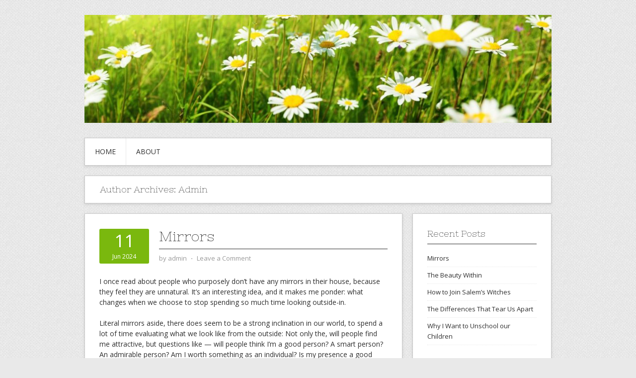

--- FILE ---
content_type: text/html; charset=UTF-8
request_url: http://daisiesod.com/author/admin/
body_size: 33196
content:
<!DOCTYPE html>
<html lang="en">
<head>
<meta charset="UTF-8">
<meta name="viewport" content="width=device-width, initial-scale=1">
<title>admin | Daisies OD</title>
<link rel="profile" href="http://gmpg.org/xfn/11">
<link rel="pingback" href="http://daisiesod.com/xmlrpc.php">
<link rel="stylesheet" href="http://daisiesod.com/wp-content/themes/contango/style.css" type="text/css" media="all" />

<link rel='dns-prefetch' href='//fonts.googleapis.com' />
<link rel='dns-prefetch' href='//s.w.org' />
<link rel="alternate" type="application/rss+xml" title="Daisies OD &raquo; Feed" href="http://daisiesod.com/feed/" />
<link rel="alternate" type="application/rss+xml" title="Daisies OD &raquo; Comments Feed" href="http://daisiesod.com/comments/feed/" />
<link rel="alternate" type="application/rss+xml" title="Daisies OD &raquo; Posts by admin Feed" href="http://daisiesod.com/author/admin/feed/" />
		<script type="text/javascript">
			window._wpemojiSettings = {"baseUrl":"https:\/\/s.w.org\/images\/core\/emoji\/12.0.0-1\/72x72\/","ext":".png","svgUrl":"https:\/\/s.w.org\/images\/core\/emoji\/12.0.0-1\/svg\/","svgExt":".svg","source":{"concatemoji":"http:\/\/daisiesod.com\/wp-includes\/js\/wp-emoji-release.min.js?ver=5.2.18"}};
			!function(e,a,t){var n,r,o,i=a.createElement("canvas"),p=i.getContext&&i.getContext("2d");function s(e,t){var a=String.fromCharCode;p.clearRect(0,0,i.width,i.height),p.fillText(a.apply(this,e),0,0);e=i.toDataURL();return p.clearRect(0,0,i.width,i.height),p.fillText(a.apply(this,t),0,0),e===i.toDataURL()}function c(e){var t=a.createElement("script");t.src=e,t.defer=t.type="text/javascript",a.getElementsByTagName("head")[0].appendChild(t)}for(o=Array("flag","emoji"),t.supports={everything:!0,everythingExceptFlag:!0},r=0;r<o.length;r++)t.supports[o[r]]=function(e){if(!p||!p.fillText)return!1;switch(p.textBaseline="top",p.font="600 32px Arial",e){case"flag":return s([55356,56826,55356,56819],[55356,56826,8203,55356,56819])?!1:!s([55356,57332,56128,56423,56128,56418,56128,56421,56128,56430,56128,56423,56128,56447],[55356,57332,8203,56128,56423,8203,56128,56418,8203,56128,56421,8203,56128,56430,8203,56128,56423,8203,56128,56447]);case"emoji":return!s([55357,56424,55356,57342,8205,55358,56605,8205,55357,56424,55356,57340],[55357,56424,55356,57342,8203,55358,56605,8203,55357,56424,55356,57340])}return!1}(o[r]),t.supports.everything=t.supports.everything&&t.supports[o[r]],"flag"!==o[r]&&(t.supports.everythingExceptFlag=t.supports.everythingExceptFlag&&t.supports[o[r]]);t.supports.everythingExceptFlag=t.supports.everythingExceptFlag&&!t.supports.flag,t.DOMReady=!1,t.readyCallback=function(){t.DOMReady=!0},t.supports.everything||(n=function(){t.readyCallback()},a.addEventListener?(a.addEventListener("DOMContentLoaded",n,!1),e.addEventListener("load",n,!1)):(e.attachEvent("onload",n),a.attachEvent("onreadystatechange",function(){"complete"===a.readyState&&t.readyCallback()})),(n=t.source||{}).concatemoji?c(n.concatemoji):n.wpemoji&&n.twemoji&&(c(n.twemoji),c(n.wpemoji)))}(window,document,window._wpemojiSettings);
		</script>
		<style type="text/css">
img.wp-smiley,
img.emoji {
	display: inline !important;
	border: none !important;
	box-shadow: none !important;
	height: 1em !important;
	width: 1em !important;
	margin: 0 .07em !important;
	vertical-align: -0.1em !important;
	background: none !important;
	padding: 0 !important;
}
</style>
	<link rel='stylesheet' id='wp-block-library-css'  href='http://daisiesod.com/wp-includes/css/dist/block-library/style.min.css?ver=5.2.18' type='text/css' media='all' />
<link rel='stylesheet' id='coblocks-frontend-css'  href='http://daisiesod.com/wp-content/plugins/coblocks/dist/blocks.style.build.css?ver=1.12.0' type='text/css' media='all' />
<link rel='stylesheet' id='font-awesome-css'  href='http://daisiesod.com/wp-content/plugins/contact-widgets/assets/css/font-awesome.min.css?ver=4.7.0' type='text/css' media='all' />
<link rel='stylesheet' id='contango-css-960-css'  href='http://daisiesod.com/wp-content/themes/contango/lib/css/960.css?ver=5.2.18' type='text/css' media='all' />
<link rel='stylesheet' id='contango-google-fonts-css'  href='http://fonts.googleapis.com/css?family=Open+Sans%7CNixie+One&#038;ver=5.2.18' type='text/css' media='all' />
<link rel='stylesheet' id='wpcw-css'  href='http://daisiesod.com/wp-content/plugins/contact-widgets/assets/css/style.min.css?ver=1.0.1' type='text/css' media='all' />
<script type='text/javascript' src='http://daisiesod.com/wp-includes/js/jquery/jquery.js?ver=1.12.4-wp'></script>
<script type='text/javascript' src='http://daisiesod.com/wp-includes/js/jquery/jquery-migrate.min.js?ver=1.4.1'></script>
<link rel='https://api.w.org/' href='http://daisiesod.com/wp-json/' />
<link rel="EditURI" type="application/rsd+xml" title="RSD" href="http://daisiesod.com/xmlrpc.php?rsd" />
<link rel="wlwmanifest" type="application/wlwmanifest+xml" href="http://daisiesod.com/wp-includes/wlwmanifest.xml" /> 
<meta name="generator" content="WordPress 5.2.18" />
<style type="text/css" id="custom-background-css">
body.custom-background { background-image: url("http://daisiesod.com/wp-content/themes/contango/images/bg-pattern.png"); background-position: left top; background-size: auto; background-repeat: repeat; background-attachment: scroll; }
</style>
			<style type="text/css" id="wp-custom-css">
			.entry-title {
    text-transform: none;
}		</style>
		</head>

<body class="archive author author-admin author-1 custom-background">
<div id="page" class="wrapper hfeed site">  
  
  <header id="masthead" class="site-header" role="banner">
    <div class="container_16 clearfix">
      <div class="grid_16">
        <div id="headimg">

    
  <div id="logo-image">
    <a href="http://daisiesod.com/"><img src="http://daisiesod.com/wp-content/uploads/2019/10/cropped-cropped-field-of-daisies-banner-1.jpg" width="1039" height="240" alt="Daisies OD" /></a>
  </div><!-- end of #logo -->
  
  
</div>      </div>
    </div>     
  </header><!-- #masthead -->
  
  
  <div class="container_16 clearfix">
    <nav id="site-navigation" class="grid_16 main-navigation" role="navigation">
      <div class="menu clearfix"><ul id="menu-nav-bar" class="sf-menu"><li id="menu-item-256" class="menu-item menu-item-type-custom menu-item-object-custom menu-item-home menu-item-256"><a href="http://daisiesod.com">Home</a></li>
<li id="menu-item-257" class="menu-item menu-item-type-post_type menu-item-object-page menu-item-257"><a href="http://daisiesod.com/about/">About</a></li>
</ul></div>    </nav><!-- #site-navigation -->
  </div>
<div id="content" class="site-content clearfix">
  
  
<div id="loop_meta_wrapper">
  <div class="container_16 clearfix">
    <div id="loop-meta" class="grid_16">
      <h1 class="loop-meta-title">Author Archives: <span>Admin</span></h1>
      <div class="loop-meta-description"></div>
    </div> <!-- end #loop-meta -->
  </div> <!-- end .container_16 -->
</div>


  <div class="container_16 clearfix">
    
    <div class="grid_11">
      
      <div id="primary" class="content-area">
        <main id="main" class="site-main" role="main">
    	  
                    
                        
              <article id="post-289" class="post-289 post type-post status-publish format-standard hentry category-uncategorized">
  
  <div class="entry-meta-group clearfix">
    <div class="grid_2 alpha">
      <time class="entry-date entry-time updated" datetime="2024-06-11T04:44:30+00:00"><a href="http://daisiesod.com/mirrors/" title="June 11, 2024 4:44 am" rel="bookmark"><span class="entry-date-day">11</span><span class="entry-date-month-year">Jun 2024</span></a></time>    </div>
    <div class="grid_8 omega">
      <h2 class="entry-title"><a href="http://daisiesod.com/mirrors/" title="Permalink to Mirrors" rel="bookmark">Mirrors</a></h2>
      <div class="entry-meta">    
        <span class="entry-author author vcard">by <a href="http://daisiesod.com/author/admin/" title="by admin" rel="author"><span class="entry-author-name fn">admin</span></a></span><span class="entry-meta-sep"> &sdot; </span><span class="comments-link"><a href="http://daisiesod.com/mirrors/#respond">Leave a Comment</a></span>      </div><!-- .entry-meta -->
    </div>
  </div>
  
  <div class="entry-content clearfix">	
	  	  
<p>I once read about people who purposely don&#8217;t have any mirrors in their house, because they feel they are unnatural. It&#8217;s an interesting idea, and it makes me ponder: what changes when we choose to stop spending so much time looking outside-in.</p>



<p>Literal mirrors aside, there does seem to be a strong inclination in our world, to spend a lot of time evaluating what we look like from the outside: Not only the, will people find me attractive, but questions like &#8212; will people think I&#8217;m a good person? A smart person? An admirable person? Am I worth something as an individual? Is my presence a good thing?</p>



<p>While being conscious of our influence on other people has it&#8217;s place in helping us all fit together, I have seen the self-destructive turn these ideas can take, when energy is put in the wrong places. </p>



<p>The most humbling of which, was last September, when my mother of only 69 years passed on. With her nuturing nature, and strong desire to be labeled as a good person, she kept delaying her own goals for the sake of helping others with theirs. “She could fill her own cup once she was done filling everyone else’s”. The problem was, as life can be unpredictable… in a few short months, she went from talking about all her exciting goals for her retirement, to instead, planning her last days.</p>



<p>Selflessness is often seen as an ideal trait. The person who is selfless is kind, loving, good, and trustworthy. My mother will always be remembered as such, by me, and many others. However, the price of that label for her was her happiness. </p>



<p>I have seen myself and my friends walking down similar paths. Pressures to do right by the kids. Pressures to keep our homes pleasant for others. Pressures to contribute enough, do enough, be enough, whatever that means to each of us. Sleep, play, relaxation &#8211; those things can come later once the work is done. The problem is, for many the work is never done… </p>



<p>We are not being true or kind to ourselves. Is that not it&#8217;s own type of cruelty? <br>
Isn&#8217;t cruelty a bad thing?</p>



<p>Yet putting our work first is continually treated as the most honourable goal.</p>



<p>I am looking to change that. I am here to prove that I can be happy AND &#8220;good&#8221;. That by being kind to myself, I am being kind to my children, because I am modelling for them what it means to be happy. So that one day, they will prioritize their own happiness. </p>



<p>I am filling my cup, so that I can fill theirs. The days that I am happy and settled, I can stay calm when they are not. I can give valuable advice to their struggles, when the empty me would have been breaking down along with them. When I give myself strength, I am able to teach them how to be strong.</p>



<p>I am working to be happy, so I can be a good partner, a good friend, and a good member of society, because when I have love for myself, I can love others without needing anything from them.</p>



<p>So, let&#8217;s rethink some things.</p>



<p>For one, I plan to take more inspiration from my dear friend Rachel from the UK. Rachel never worries about how messy the house is for guests, because she says &#8216;if I always have the place spotless, then I&#8217;m re-enforcing the standard that things have to be that way, and that&#8217;s just not how life is&#8217;. It&#8217;s true! So let&#8217;s spend less time making the house look great, and more time making great memories in them with the people we care about.</p>



<p>Second, I&#8217;m allowed to take breaks when I need them, even if that means trading something else I think I should be doing. It&#8217;s ok if sometimes I need to plug the kids into the TV, or have us snack for dinner, or leave my to-do list for another day. Most of it can wait. If I&#8217;ve not enjoyed today yet, than that takes priority, because what&#8217;s the point of living if I&#8217;m never living TODAY? </p>



<p>And third and more generally, I&#8217;m going to get good at being bad at stuff. Real value in a person does not come from perfection as some fictional ideal. A person of value is someone who gives strength to the imperfection. Someone who inspires you to be just as you are, flaws and all. Mistakes make us learn. Mistakes make us real. And learning from our mistakes has the potential to bring us together more than filtering to just what&#8217;s &#8220;supposed&#8221; to be there, ever could.</p>



<p>I just hope I can find others to take this journey with me. So far, it has been lonely trying to take time for myself, in a world where no one else seems to have the time to enjoy it with me. But I will keep looking for those people, and in the meantime, I am going to do my darnedest to show kindness to all, especially myself.</p>
  </div> <!-- end .entry-content -->
  
    

</article><!-- #post-## -->            
                        
              <article id="post-273" class="post-273 post type-post status-publish format-standard hentry category-uncategorized">
  
  <div class="entry-meta-group clearfix">
    <div class="grid_2 alpha">
      <time class="entry-date entry-time updated" datetime="2022-12-17T06:01:21+00:00"><a href="http://daisiesod.com/the-beauty-within/" title="December 17, 2022 6:01 am" rel="bookmark"><span class="entry-date-day">17</span><span class="entry-date-month-year">Dec 2022</span></a></time>    </div>
    <div class="grid_8 omega">
      <h2 class="entry-title"><a href="http://daisiesod.com/the-beauty-within/" title="Permalink to The Beauty Within" rel="bookmark">The Beauty Within</a></h2>
      <div class="entry-meta">    
        <span class="entry-author author vcard">by <a href="http://daisiesod.com/author/admin/" title="by admin" rel="author"><span class="entry-author-name fn">admin</span></a></span><span class="entry-meta-sep"> &sdot; </span><span class="comments-link"><a href="http://daisiesod.com/the-beauty-within/#respond">Leave a Comment</a></span>      </div><!-- .entry-meta -->
    </div>
  </div>
  
  <div class="entry-content clearfix">	
	  	  
<p>Recently I joined a new social group online, a VRChat community. There, I learned of a new trend of introducing yourself with pronouns. As I am learning, transgenderism and gender fluidity, which during my childhood were virtually unknown, have now become so mainstream that it is considered insensitive to assume someone&#8217;s &#8220;gender&#8221;. </p>



<p>So anyways, here I was, on introduction night, person after person introducing themselves. &#8220;Hi, my name is […], my pronouns are she/they, and I ….&#8221;, &#8220;Hi, I&#8217;m […], my pronouns are he/him&#8221;, etc. etc.</p>



<p>It was a good night, but I couldn&#8217;t help feeling a bit melancholy from this new tradition, and it&#8217;s taken me some time to figure out why. First, a bit of background about me:</p>



<p>I am all about gender being a spectrum. Besides my support of others in this regard, I can also talk from personal experience. </p>



<p>I have had more close relationships with males than females. My enjoyment of programming and gaming have often dropped me in male dominated surroundings. As a kid I always had dirt under my fingernails. I loved catching frogs and snakes. At summer camp, I was the &#8220;spy&#8221; for the boys, in a girls cabin vs boys cabin plot. Sure there were &#8220;girly&#8221; things about me too, but my point is I was definitely not a girly-girl.</p>



<p>And, I don&#8217;t think I&#8217;ve put this in text before but here it goes…I&#8217;m very likely bisexual. Geez, it&#8217;s funny how that&#8217;s emotional to put down. I&#8217;m not exactly hiding that information, but it&#8217;s not exactly something that has had reason to come up in conversation often. I&#8217;m happily married. I have a husband and three amazing kids. I&#8217;ve never dated a woman. However, I can say that I do definitely find certain women attractive. I played spin the bottle once in college, kissed a couple girls, and can say I enjoyed that. There is a part of me, that had at that time been hopeful of getting an excuse to explore that side of me more, but that opportunity never presented itself. So, here I am. Anyways, I always knew I wanted to get married to a man and have kids, so I wouldn&#8217;t have been able to devote myself fully to anyone female anyways. Over my life though, I have had various dreams where I&#8217;ve been the male in relationships. Perhaps that&#8217;s me playing that out in some way.</p>



<p>So yeah…I guess, putting that in text here publicly on the internet is scary, because I&#8217;ve always had a bad habit of filtering myself to the audience I&#8217;m speaking to, and here I am not filtering. But I suppose there are other things on this blog which could receive equal distain if shown to the right audience. Perhaps this blog is my baby step to being me in front of people who are not going to approve of me.</p>



<p>Ok, pronouns. So, I get it. There&#8217;s a lot of pressure in our culture to be a certain way if you&#8217;re male, or if you&#8217;re female. Recently I&#8217;ve been struggling with what to do about that with my six year old son, because, he sees his big sister get dressed in pink, glitter, and fuzzy things, and so he wants to copy and get the same. And, why shouldn&#8217;t he be able to? </p>



<p>At this age, we&#8217;ve been discouraging it because we don&#8217;t think he&#8217;s old enough to grasp the social implications of those decisions. That said, our plan is that when he&#8217;s older, has more of his own preferences beyond copying his sister, and gets how the world works a bit more, that he can decide then for himself what he wants to represent for himself. </p>



<p>It&#8217;s hard though, because it doesn&#8217;t feel right still. Any child or adult alike should be able to like what they like and dislike whatever they like without it shoving them over some invisible line in the sand of &#8220;who they are&#8221;.</p>



<p>And that&#8217;s my point, really. The thing I don&#8217;t like about the new use of pronouns, is that I feel like people have given up the struggle to remove the line in the sand. Stay with me:</p>



<p>With the feminist movement, women fought for their right to do the same things men were allowed to do, while still being a woman. They could wear pants, have careers, be tom-boys, etc., and still be a proud female figure.   </p>



<p>Now-a-days, I feel like if you&#8217;re that same tom-boy, instead of learning to be proud of who you are, you&#8217;re instead handed this idea that your genitalia are &#8220;wrong&#8221;, that you need to jump over that line in the sand and join the other team to be accepted into society. In other words, instead of accepting the beautiful fluidity of personalities that can all come under one set of genitalia, we&#8217;re teaching this new generation that they need to &#8220;pick a team&#8221; even if that team is not a perfect fit. </p>



<p>&#8220;But what about the &#8216;they&#8217; pronoun??&#8221; I&#8217;m sure one of you is asking at this point. The thing is, the group of non-gender pronouns just makes one third &#8220;I&#8217;m not picking a team, don&#8217;t pick one for me&#8221; bucket. But it&#8217;s still a vote for using gender terms as a personality definition rather than the original genetic origin of the term. And the problem with that is, you can&#8217;t define in spoken language a person&#8217;s femininity or masculinity in one word. We&#8217;re too complicated for that.</p>



<p>It&#8217;s like deciding that from now on, everyone has to change their name to one word that defines their personality. Sure, you could pick a word that &#8220;feels closest&#8221; for you at that moment, but is that one word going to truly convey to the people you meet who you are? Most likely not, because you&#8217;re a beautiful and complicated person built up layer after layer into a person that is not only unique but constantly changing. </p>



<p>So, why are we trying to give people the &#8220;too long didn&#8217;t read&#8221; versions of ourselves, in the form of a pronoun, instead of fighting for our right to have our genitalia not define us? </p>



<p>Love your body. Love what you were born with. Inside and out. Our genes are not our definition, they are part of our origin, that is all. Just like telling people the country we&#8217;re from. </p>



<p>I&#8217;m American. I was born and raised in the United States. Sure, there are people who might make assumptions about &#8220;Americans&#8221; the stereotype, but is that me? Me, who has swam against the crowd most of my life in pretty much everything I do? I haven&#8217;t even lived in the US the last 13 years. I&#8217;ll still introduce myself as American though if people ask. Why? Because that&#8217;s part of who I am. It&#8217;s where I started.</p>



<p>Most people these days, though, get that a person&#8217;s country of origin is only a small piece of who they are. Hence, we do not usually feel the need to hide this information about ourselves. Yes, there is still racism going on in the world in places, but overall, having that pride in where we came from usually gives us a strength that outweighs any negative that might result from exposing that part us. That&#8217;s a great thing. Let&#8217;s do that with gender, and get our pride in our full selves back. Reproductive bits and all.</p>



<p>Hi, my name is Karen, and my pronouns are what I was born with (she/her), but that&#8217;s not the whole story. </p>
  </div> <!-- end .entry-content -->
  
    

</article><!-- #post-## -->            
                        
              <article id="post-264" class="post-264 post type-post status-publish format-standard hentry category-uncategorized tag-controversial tag-mainstream tag-minority">
  
  <div class="entry-meta-group clearfix">
    <div class="grid_2 alpha">
      <time class="entry-date entry-time updated" datetime="2022-05-21T18:13:12+00:00"><a href="http://daisiesod.com/how-to-join-salems-witches/" title="May 21, 2022 6:13 pm" rel="bookmark"><span class="entry-date-day">21</span><span class="entry-date-month-year">May 2022</span></a></time>    </div>
    <div class="grid_8 omega">
      <h2 class="entry-title"><a href="http://daisiesod.com/how-to-join-salems-witches/" title="Permalink to How to Join Salem&#8217;s Witches" rel="bookmark">How to Join Salem&#8217;s Witches</a></h2>
      <div class="entry-meta">    
        <span class="entry-author author vcard">by <a href="http://daisiesod.com/author/admin/" title="by admin" rel="author"><span class="entry-author-name fn">admin</span></a></span><span class="entry-meta-sep"> &sdot; </span><span class="comments-link"><a href="http://daisiesod.com/how-to-join-salems-witches/#respond">Leave a Comment</a></span>      </div><!-- .entry-meta -->
    </div>
  </div>
  
  <div class="entry-content clearfix">	
	  	  <p>So pick a topic. Any controversial topic.</p>
<p>You come at it with an open mind, aware that the people on the different sides each have their reasons for being on that side.</p>
<p>You do your research, eliminating sources that seem to be based heavily in biases, or ones that have not done the due diligence to keep it scientific.</p>
<p>This, to your dismay, leads you more and more towards the more controversial of the two conclusions.</p>
<p>You share your findings with the general populace on social media, and, to further your troubles, are greeted with searing hate for you to even consider such a possibility.</p>
<p>Now what?</p>
<p>&#8212;</p>
<p>Checklist:</p>
<p>Try to ignore the hate directed at you from the general public, and ask the authors of the rejecting comments what they think you missed, to see if it&#8217;s something that could change your mind. ✅ &#8230; No luck.</p>
<p>Go back and research more, looking for holes in your conclusion. Was there anything you should have considered but didn&#8217;t? ✅ &#8230; Nothing that sways you. If anything, the additional research pushes you more in your concluded direction.</p>
<p>Mull on if you have any internal biases that could have blurred your judgment. Make sure you are really seeking an answer with an open heart. ✅ &#8230;If anything, you WANT to be convinced of the mainstream view, as that would be so much easier/welcoming.</p>
<p>&#8212;</p>
<p>When none of that changes anything, you start asking questions: Is there something wrong with me? With society? With social media?</p>
<p>You start wondering: When did it become a crime to form your own opinions?</p>
<p>But it is. Not &#8220;officially&#8221;, but it is. You are now the witch of the witch hunt. Congratulations!</p>
  </div> <!-- end .entry-content -->
  
    

</article><!-- #post-## -->            
                        
              <article id="post-262" class="post-262 post type-post status-publish format-standard hentry category-uncategorized">
  
  <div class="entry-meta-group clearfix">
    <div class="grid_2 alpha">
      <time class="entry-date entry-time updated" datetime="2020-03-04T18:47:07+00:00"><a href="http://daisiesod.com/the-differences-that-tear-us-apart/" title="March 4, 2020 6:47 pm" rel="bookmark"><span class="entry-date-day">04</span><span class="entry-date-month-year">Mar 2020</span></a></time>    </div>
    <div class="grid_8 omega">
      <h2 class="entry-title"><a href="http://daisiesod.com/the-differences-that-tear-us-apart/" title="Permalink to The Differences That Tear Us Apart" rel="bookmark">The Differences That Tear Us Apart</a></h2>
      <div class="entry-meta">    
        <span class="entry-author author vcard">by <a href="http://daisiesod.com/author/admin/" title="by admin" rel="author"><span class="entry-author-name fn">admin</span></a></span><span class="entry-meta-sep"> &sdot; </span><span class="comments-link"><a href="http://daisiesod.com/the-differences-that-tear-us-apart/#respond">Leave a Comment</a></span>      </div><!-- .entry-meta -->
    </div>
  </div>
  
  <div class="entry-content clearfix">	
	  	  
<p>There seems to be two main types of people out there:</p>



<p>&#8220;The Mainstreamers&#8221;</p>



<p>They trust that the systems and beliefs put in place by the general public are to be trusted. They believe that these things win the general vote because these things are correct. They trust the experts. Doing their own research is not worth their time, and may just end up misleading them anyways (since they are not &#8220;the experts&#8221;).</p>



<p>&#8220;The Questioners&#8221;</p>



<p>These people believe in doing their own research before making any significant decision. They acknowledge that society is capable of putting practices in place for the wrong reasons. Likewise, systems and beliefs followed by the general public can be outdated. &#8220;Experts&#8221; are still human with all their biases, so advice is taken with a grain of salt. Everyone is responsible for thinking for themselves.</p>



<p>The Lives of the Two</p>



<p>Mainstreamers tend to judge Questioners harshly. They do not understand why these people continue to disrupt the balance, and won&#8217;t step back in line. To a mainstreamer, it is so obvious what the right answers are, and they have all of society backing them up! Many believe Questioners should be forced to comply with the standard.</p>



<p>Questioners are constantly shifting and working to improve the way they live their life. As life goes on, they continue to notice more and more aspects of their lives that they have not yet questioned. Those aspects are then researched, and the research often leads to change. They are very aware of the mainstream view of them, and often fly under the radar, finding their support from other Questioners.</p>



<p>Funnily enough, in my experience, the conclusions of the Questioners are often very similar to each other, even though their thought process is based off of exploring all possibilities.</p>



<p>If you are a Questioner, you most likely relate to many of the following:</p>



<p>Natural focused<br>Eco friendly<br>Homeschool<br>Unschool<br>Anti-vax<br>Co-sleeping<br>Attachment parenting<br>Gentle parenting<br>Breastfeeding<br>Babywearing<br>Elimination communication<br>Holistic<br>Alternative medicine<br>Vegan/vegetarian<br>No (sham)poo<br>No makeup<br>Freebirth / Homebirth<br>Organic<br>Outdoorsy</p>



<p>(And probably others I haven&#8217;t thought of&#8230;)</p>



<p>Also worth noting, is that while many Questioners share beliefs, they still seem to be much better (in general) at being accepting of people with completely different viewpoints, then the average Mainstreamer.</p>



<p>This would seem logical though, given Questioners are already predisposed to the concept that the right answer is not always obvious, and that the right answer today might not be considered the right answer tomorrow. Besides, what Questioner wouldn&#8217;t jump at the opportunity to explore another concept they hadn&#8217;t considered!</p>



<p>Of course, these are all generalisations. I have met Questioners who judge others of a different perspective very harshly. Likewise, I have met the odd Mainstreamer who has been completely non-judgemental to alternative views. And of course, there are people who transcend the two types in various different ways. I&#8217;m only listing the trends.</p>



<p>Either way, we have a problem.</p>



<p>The world is at war at the moment between these two groups of people. The Mainstreamers, who want the Questioners to stop rocking the boat, and the Questioners, who want their personal freedoms and choices recognised.</p>



<p>And the biggest reason for the conflict? There&#8217;s no safe place for communication between the sides!</p>



<p>Time after time, I&#8217;ve seen cases where Questioners try to share their opinion out loud to the general public. And the result? 10/10 times they get beaten down &#8211; insulted, ridiculed, and labelled as a threat to the general accepted view. Then with experience, they learn not to share anymore.</p>



<p>How can anything be fixed, when Questioners aren&#8217;t allowed to bring their concerns to the general public? Mainstreamers will continue to make their assumptions of why Questioners act the way they do, and Questioners will continue to feel threatened and oppressed. When one side of the argument is suppressed, no joint conclusions can be reached.</p>



<p>We need to acknowledge each other as fellow humans just trying to make the best decisions with the information we have. And we all need to learn to listen to each other with a kind and empathetic ear, ready to compromise, while allowing for freedoms of perspective and choice.</p>



<p>Until that happens, we continue to live in a world filled with fear on both sides. A world where, given the right seeds of compassion, we could instead learn SO MUCH MORE from each other then we do today.<br></p>
  </div> <!-- end .entry-content -->
  
    

</article><!-- #post-## -->            
                        
              <article id="post-233" class="post-233 post type-post status-publish format-standard hentry">
  
  <div class="entry-meta-group clearfix">
    <div class="grid_2 alpha">
      <time class="entry-date entry-time updated" datetime="2016-08-24T17:16:50+00:00"><a href="http://daisiesod.com/why-i-want-to-unschool-our-children/" title="August 24, 2016 5:16 pm" rel="bookmark"><span class="entry-date-day">24</span><span class="entry-date-month-year">Aug 2016</span></a></time>    </div>
    <div class="grid_8 omega">
      <h2 class="entry-title"><a href="http://daisiesod.com/why-i-want-to-unschool-our-children/" title="Permalink to Why I Want to Unschool our Children" rel="bookmark">Why I Want to Unschool our Children</a></h2>
      <div class="entry-meta">    
        <span class="entry-author author vcard">by <a href="http://daisiesod.com/author/admin/" title="by admin" rel="author"><span class="entry-author-name fn">admin</span></a></span><span class="entry-meta-sep"> &sdot; </span><span class="comments-link"><a href="http://daisiesod.com/why-i-want-to-unschool-our-children/#respond">Leave a Comment</a></span>      </div><!-- .entry-meta -->
    </div>
  </div>
  
  <div class="entry-content clearfix">	
	  	  <p>When I was young, I never thought I would even consider homeschooling my children. I knew a family of homeschooled kids around my age, and they seemed like what I expected: a bit different, but super geniuses. I figured homeschooling was a trade, better more advanced academics, but less social experience. As for me, I&#8217;ve always considered social to be the more important of the two skills. In fact, it&#8217;s been proven that the biggest deciding factor of happiness in our lives is our relationships, not our careers or money. (Taken from the book <a href="http://www.audible.co.uk/pd/Non-fiction/Brain-Rules-for-Baby-Updated-and-Expanded-Audiobook/B00N52EJ8E?source_code=M2M30DFT1BkSH121515013C">Brain Rules for Baby</a> by John Medina.) So why have I changed my mind about homeschooling?  It&#8217;s been a long road, but hopefully I&#8217;m able to summarise here the main points that have gotten me to where I stand: a mother who not only wants to homeschool, but wants to unschool my children.</p>
<h3>Where it all Started</h3>
<p>Back when I joined the local breastfeeding group when when I first became a mom, I started meeting more and more like-minded mothers. These women breastfed, wore their babies in slings, used cloth nappies, and focused on empathy, warmth and respect when communicating with their children. After a while, I learned that these women were attachment parents, and I was one of them. Curiously, I also learned that a high percentage of them also homeschooled or planned to homeschool. ‘Why?’ I asked a lady named Lynsey (<a href="http://attachmentfeminism.com/life-without-school-guest-post-by-lynsey-hansford-2/">link</a>) one day about her choice. ‘It just fits in with our philosophies,’ she said. Her philosophies seemed to match up with mine, so was there something I was missing?</p>
<p>I did some research and found that parents homeschool their children for different reasons. Some to give their children more of a religious background, some to help children with special needs. Attachment parents, however, like the idea of continuing with attachment parenting. Typical schooling means handing children over to strangers who most likely do not follow the attachment parenting principles. Students must also go to school regardless of if they’re ready for it. If they are little and want their mother with them, or night owls and would learn better at night, or even if they&#8217;ve just been overstimulated and need a break, it doesn&#8217;t matter. Homeschooling means giving parents back the ability to adjust to their children&#8217;s needs, learning styles, and interests throughout the day.</p>
<p>Is that influence worth it though in light of trading in what would be deemed a “normal” childhood? To take a quote from Home School Legal Defense Association’s (HSLDA) <a href="http://www.hslda.org/highschool/faq.asp">website</a>:  “According to Dr. Brian Ray, in a summary of his research entitled Homeschooling Grows Up, homeschool graduates are just as or more likely to go on to college as the general population, more satisfied in their work, happier with their lives overall, and more involved in civic affairs.” If this holds up, it sounds like quite a big “Yes”.</p>
<h3>An Unschooling Approach</h3>
<p>Once you have the children at home, the question remains, how do you best teach them? There are two main categories here. The first is a traditional school at home approach; the second is the learn through life method also known as unschooling.</p>
<p>Traditional schooling styles are a comfortable route to take. It&#8217;s not as far a leap from normal school, and you might feel more in control of what your child is learning. Children schooled in this way are also shown to be the best scorers on standardised tests (<a href="http://www.care2.com/causes/public-schooled-homeschooled-or-unschooled-who-gets-the-grade.html">link</a>). However, when it comes to long term learning, unschooling has the lead advantage.</p>
<p>With unschooling, children learn about different things as they come up in everyday life. The backdrop to a video game could turn into a thirst to learn more about that time period. (<a href="http://unschoolrules.com/2013/08/the-unschooled-version-of-an-eighth-grade-ish-curriculum-plan-for-2013-14/">True story</a>.) Going shopping turns into a need to learn math. The beauty of unschooling, is that it feeds a child&#8217;s natural inclination to ask questions and explore. Adult unschoolers tend to be independent free thinkers, with an ever growing thirst for knowledge.</p>
<h3>Scary Notion, Anyone?</h3>
<p>This is where a lot of people would probably freak out and think, &#8216;OMG, if I unschool my children they are going to be social shut-ins who sit on the sofa and watch TV all day. How will they ever learn enough? When will they see people?’ Don&#8217;t worry. I experienced my own flavour of this and it&#8217;s not what it seems.</p>
<p>Let&#8217;s explore the experiences of an unschooling graduate, Candra Kennedy. When it comes to watching TV, Candra says “[watching TV all day] is kinda boring. There are a lot of other things to be doing.” On average, she says her brother and her chose to watch about an hour a day.</p>
<p>How about Candra and her brother’s education? Well, showing what passion can do for a subject, Candra claims that her brother who was into math  “would do an entire semester&#8217;s worth of a math textbook in a day”. Candra also speaks about her adjustment to university:</p>
<p>“I thought it was going to be crazy! Even though my community college class had been ridiculously easy, I thought for sure that an honors program at a real college would be difficult. I&#8217;d written probably two essays in my life at that point! I worked like a beast until fall break and actually had most of my work for the entire semester done at that point because I was so nervous. That&#8217;s when I stepped back and realized that it wasn&#8217;t really hard. School was actually very easy for me.”</p>
<p>What about Candra&#8217;s social life? Apparently there was no issue there either:</p>
<p>“This is the silliest thing lobbed at unschoolers that I hear. [&#8230;] Yes, I had friends growing up. Yes, I have friends now. In fact, my friends growing up were an amazing, diverse bunch. I had friends of all ages &#8211; [met in all different ways] Just. How. I. Make. Friends. Now. Just how you make friends now. Like a normal person. Through your interests, work, and sometimes just when you&#8217;re out and about.”</p>
<p>More from Candra Kennedy can be read <a href="http://www.dailykos.com/story/2012/2/26/1068595/-My-experience-as-an-unschooler">here</a>.</p>
<p>It may be a surprise to those new to the concept, but the more research I&#8217;ve done, the more I&#8217;ve come to the conclusion that Candra&#8217;s story is pretty typical for unschoolers. Children are born with a thirst for knowledge and a love of people. Just like taking steps and learning to talk, children learn all they need to know with simple guidance from carers. No lesson plan needed.</p>
<h3>What Freedom Does to a Person</h3>
<p>Homeschooling, and particularly unschooling, don&#8217;t just teach kids an arrangement of skills and self discipline. It liberates the way they think. School, as a byproduct of the need to educate many individuals at once, has taken on many traits that hinder free thinking.</p>
<p>Even in the basic enrollment structure, kids are taught age-ism by being sifted into classes containing only children of the same age. Homeschooled children by comparison, are often cited having friends of all ages, including adults, a concept that feels quite alien to many school kids.</p>
<p>But it&#8217;s more than that. Diane Flynn Keith, Author of Carschooling and mother of adult unschoolers, reflects on the freedoms bestowed upon homeschoolers:</p>
<p>“They aren&#8217;t subjected to judgment, grading, and the bestowment of rewards and punishments without the ability to object or appeal. They haven&#8217;t been conditioned to be passive and compliant or dependent on others to tell them what to do or how to spend their time. They are not powerless. They have the choice to remove themselves from bad situations or people and change the curriculum when it&#8217;s not relevant, interesting, useful, or meaningful.</p>
<p>[&#8230;]</p>
<p>My own sons (now adults in their twenties) are keenly aware of the fact that their experience set them apart from their schooled peers. They think differently. They don&#8217;t see the world through the same filters. They are perfectly capable of &#8220;fitting in&#8221; to any social setting when necessary, but conventional notions and limitations on behavior or thought are not within their liberated comfort zone.”</p>
<p>(<a href="http://www.homefires.com/articles/odd_children.asp">Source</a>. This is one of my favourite unschooling articles.)</p>
<p>Peter Gray did a survey of unschoolers and received a similar perspective on how these adults see the world. When asked about their university experiences “The most frequent complaints,” Gray noted, “were about the lack of motivation and intellectual curiosity among their college classmates, the constricted social life of college, and, in a few cases, constraints imposed by the curriculum or grading system.” One student noted, “I discovered that people wanted the teacher to tell them what to think. … It had never, ever occurred to me to ask someone else to tell me what to think when I read something.”</p>
<p>(<a href="https://ww2.kqed.org/mindshift/2014/09/02/how-do-unschoolers-turn-out/">Source</a>.)</p>
<h3>Successful Education?</h3>
<p>So, to affirm, do unschoolers with all their freedoms, get a decent education? I found a great article talking about this from a mother named Kate, who also happens to have an education degree. Kate had three mains points that she addressed in her blog <a href="http://www.modernalternativemama.com/2015/06/25/do-unschoolers-have-holes-in-their-education/">article</a>.</p>
<p>First, was to have us keep in mind that all education, public, private, or independent, have different curriculums and areas they cover. I.e. there are always going to be things left out.</p>
<p>Second, it&#8217;s hard not to get a balanced education with unschooling when everything you do in real life is cross curriculum. Real life does not separate things by subject. Cooking, for instance, can cover reading, writing, math, and science all in the same breath.</p>
<p>And third, for those worried that parents aren&#8217;t cut out to be teachers especially in the higher levels, she reminds us that homeschooled children and teens learn by all different means (not just relying on their parents as the experts). They learn via self study, online courses, tutors, classes, group work, etc.</p>
<p>But what about university? As stated previously in the study by Dr. Brian Ray, many homeschoolers go onto further education, but do unschoolers in particular have a hard time of it? In Peter Gray’s survey mentioned above, he noted a few additional <a href="https://www.psychologytoday.com/blog/freedom-learn/201406/survey-grown-unschoolers-ii-going-college">themes</a>:</p>
<p>“Getting into college was generally not particularly difficult for these unschoolers”; “the academic adjustment to college was generally quite smooth for them”; and “most felt advantaged because of their high self-motivation and capacity for self-direction”. Most individuals from the survey who pursued higher education, got entrance via first getting credits in their local community college during their teen years.</p>
<p>I&#8217;ve also read of unschoolers getting into university by way of a self assembled portfolio. As suggested in Gray&#8217;s study, and affirmed by my own research, resources across the board seem to show that unschoolers have no trouble getting into university or succeeding when they get there. They attend a wide <a href="http://homeschoolsuccess.com/colleges-for-unschoolers/">range of schools</a> reaching up to the very prestigious.</p>
<h3>Successful Social Life?</h3>
<p>Now comes the big question in terms of life happiness. Do homeschoolers in general have a balanced and thriving social life compared with their schooled peers?</p>
<p>They are certainly busy. As quoted from the article “Homeschooling: The Dreaded ‘S’ Word, Socialisation” on the Daily Kos news <a href="http://www.dailykos.com/story/2012/2/24/1062420/-Homeschooling-The-Dreaded-S-Word-Socialization">site</a>:</p>
<p>“Homeschool kids are busy and actively engaged with the society around them. They are attending play groups, support groups, learning co-ops, classes at the local community center, and sometimes even the occasional class at their local public school. They are joining Girl Scouts and Boy Scouts, sports teams, theatre groups, Civil Air Patrol, book clubs, and more. They participate in Science Fairs, History Fairs, Spelling Bees, Poetry and Literature contests, and just about any other academic competition you can think of. They do all of this and still have time at home to think, to ponder, to wonder, to actually be bored. Homeschool kids play outside and build forts and they can spend hours constructing a unique futuristic air ship from their legos. They have time with other children and apart from other children, which is exactly what homeschool parents want for their kids.”</p>
<p>After conducting a review of 24 studies on the socialization of homeschoolers, Susan McDowell, a PhD in Educational Leadership, confirmed the social issue is a non-issue. &#8220;All the research shows children are doing well.&#8221; She says. In an attempt to find sources proving the opposite, she claimed that no one in the academic field had supported the idea that homeschoolers are less socialised by research. An interesting finding, given the common myth that homeschoolers are unsocialised.</p>
<p>In fact, homeschooled children are shown to be better socialised then their schooled peers. To again quote directly from Daily Kos, Dr. Larry Shyers, who holds a Ph.D. in counseling, found in his studies that “homeschooled children are not disadvantaged when it comes to socialization. He said that those taught at home were more likely to invite others to play with them, they were not as competitive but more cooperative, and they kept their noise levels lower. Homeschooled children also played with peers of both genders rather than with those of the same gender, he added.”</p>
<p>Also quoted in the article were the findings of a graduate student, Thomas Smedley, from Radford University in Virginia who wrote his master’s thesis about “The Socialization of Homeschool Children.” Smedley “used the Vineland Adaptive Behavior Scales to assess the personal and social skills of matched groups of homeschooled and publicly schooled students. His results showed that homeschooled children had greater social skills and maturity than students attending public school. The differences were rather dramatic, with the homeschooled students ranking in the 84th percentile, while the public school students scored only in the 27th percentile. Smedley noted that public school students are socialized ‘horizontally’ into conformity by their same-age peers, while homeschooled students are socialized &#8216;vertically’ toward responsibility and adulthood by their parents.”</p>
<h3>In Conclusion</h3>
<p>So, having addressed the fictional disadvantages of homeschooling/unschooling, what are the actual disadvantages?</p>
<p>Well, one of the bigger issues is having to deal with the concerns your community and family might have with homeschooling. I follow a couple of homeschooling Facebook groups here in the UK, and two of the big repeat issues discussed there are &#8216;X authority figure is suggesting I&#8217;m a bad parent for homeschooling my children; what are my rights?’ and ‘X family member thinks we&#8217;re insane. How do I deal with this?’</p>
<p>There are various government bodies and legislature that can help if you run into problems within your community. I&#8217;d suggest posting on one of the homeschooling Facebook groups, as they&#8217;re great at advising the best moves forward. In Scotland, the law states that if a child has never been to school, then there is no need to report them anywhere and homeschooling can be carried out freely. If the child has been to school and you want to remove them, you must ask for permission from the school board who cannot refuse without a substantial reason.</p>
<p>Another notable concern with homeschooling is financials. Homeschooling means that both parents can&#8217;t be employed full-time. On top of that, there are likely to be additional costs for the various activities, classes, and supplies that your children might want to partake in. There are a lot of free resources out there too though, so costs will depend on what you choose to make use of.</p>
<p>Homeschooling is by no means an easy route to take. Yes, you might not have those early morning school runs, but in contrast you might be spending a lot more time out and about then you would be otherwise. Keeping children&#8217;s minds busy means lots of doing, whether it be trips to the local homeschooling groups, or setting up art projects at home. Being responsible for your children&#8217;s education involves a lot of dedication. You won&#8217;t get the same quiet time a parent who sends their kids off to school will get, either.</p>
<p>Something else to be ready for, especially if you’re unschooling, is the fear that comes with forging your own path. It&#8217;s easy to feel like either you or your children are not doing enough. And, as an unschooling parent, it takes bravery to be your children&#8217;s nudge in the right direction, rather than their dictator.</p>
<p>But to me, the rewards of unschooling seem to outweigh the disadvantages ten fold. There are even some bonuses that I haven&#8217;t mentioned, such as is mentioned on the <a href="http://www.homeschool.com/new/faq.asp">FAQ</a> page of homeschool.com:</p>
<p>“For many homeschoolers, one of the greatest benefits of homeschooling is the strengthening of family bonds. Homeschooling families spend lots of time learning and playing together and this naturally creates close ties between brothers and sisters and between children and parents.”</p>
<p>So, how could I not choose to take this journey with my family? I want to be in the trenches with my kids: building forts, exploring museums, and doing science experiments. I want to watch them learn, and learn right along with them. I want to see them become happy self motivated adults who know how to follow their passions, and I never want them to think childhood is something to “get through” before real life begins. Childhood is so precious for deciding who we are, and I want to give my kids all the space in the world to grow.</p>
  </div> <!-- end .entry-content -->
  
    

</article><!-- #post-## -->            
                        
              <article id="post-208" class="post-208 post type-post status-publish format-standard hentry">
  
  <div class="entry-meta-group clearfix">
    <div class="grid_2 alpha">
      <time class="entry-date entry-time updated" datetime="2015-05-19T23:08:42+00:00"><a href="http://daisiesod.com/the-buzz-of-civilization-and-why-i-choose-to-be-a-part-of-it/" title="May 19, 2015 11:08 pm" rel="bookmark"><span class="entry-date-day">19</span><span class="entry-date-month-year">May 2015</span></a></time>    </div>
    <div class="grid_8 omega">
      <h2 class="entry-title"><a href="http://daisiesod.com/the-buzz-of-civilization-and-why-i-choose-to-be-a-part-of-it/" title="Permalink to The Buzz of Civilization, and Why I Choose to Be a Part of It" rel="bookmark">The Buzz of Civilization, and Why I Choose to Be a Part of It</a></h2>
      <div class="entry-meta">    
        <span class="entry-author author vcard">by <a href="http://daisiesod.com/author/admin/" title="by admin" rel="author"><span class="entry-author-name fn">admin</span></a></span><span class="entry-meta-sep"> &sdot; </span><span class="comments-link"><a href="http://daisiesod.com/the-buzz-of-civilization-and-why-i-choose-to-be-a-part-of-it/#respond">Leave a Comment</a></span>      </div><!-- .entry-meta -->
    </div>
  </div>
  
  <div class="entry-content clearfix">	
	  	  <p>It was a beautiful sunny day as I lay out on our lawn and watched my daughter play in the gravel. In the background lay our view over the valley, peeking through the neighbours&#8217; houses.</p>
<p>There is a juxtaposition there, that often catches me: The peaceful chirping of birds amongst the light hum of the traffic below in the valley. It makes me yearn for a chance to be in that same spot back when this hill was forest covered, free of outside noise and untamed in its landscape.</p>
<p>How I wish I could stop the ever growing snowball of replacing the natural with the artificial. The human race is an unstoppable force, however, so instead in my day-to-day I focus on rewinding the damage only in my own life.</p>
<p>Some days though, when I feel the strain of always being the one to swim up stream, I wonder why I choose to stick it out in a civilization that seems to, at every turn, replace natural solutions with more problematic, man-made ones.</p>
<p>People are constantly trying to minimize the effort needed to live, but with that we have removed exercise from our day-to-day. We have damaged our posture with soft seats and hard soled shoes, and polluted our bodies with diets not fit for us or the animals and crops sacrificed to feed us.</p>
<p>And on a mental level, people no longer respect themselves as animals. There is an expectation to <span style="line-height: 1.5;">discard our natural instincts, to even distrust them, and to feel ashamed of our unaltered bodies and desires.</span></p>
<p>Then, to what end? Our lives are filled with endless possibilities, but at what price? The constant background buzz of traffic and airplanes that turns an otherwise peaceful silence into continual sub-conscious stress, also penetrates our minds. There seems to be an infinite list of to-do items always buzzing in the back of our brains, and our lives are led through endless goal posts towards a never-here present.</p>
<p>&#8216;I could go live in the forest,&#8217; I think. &#8216;Find a few like minded people, start a tribe, and go back to how things were before all the corruption.&#8217; But then I remember what I find myself attached to in this world.</p>
<p>I think of all the friends and family I have across the globe, that I can talk to and connect with whenever I want, from the comfort of my own bed here in Scotland.</p>
<p>I think of the vast pool of knowledge that is inches away from me at any moment on the web, available for whenever I want to know something.</p>
<p>And then there are the safety and comforts of this world.</p>
<p>It is very likely that all of my children will reach adulthood, and that I will live a long life.</p>
<p>I can buy any food I want, whenever I want, instead of hunting for it.</p>
<p>My home is always warm and safe.</p>
<p>So, the buzz continues. Watching my daughter play in the gravel, I instead hope for a compromise. I hope that I can teach her to respect herself and this earth in ways her peers don&#8217;t. So that she and I, and anyone we may influence, may slowly increase the vote for the type of health and happiness that is long lived.</p>
<p>And while I do not expect to change the human race, what I do hope for is this: To make a future that always holds a safe harbour for both the natural world and those who wish to reconnect with it. To keep the knowledge and the support available to those who seek it, and to give our children&#8217;s children a forest to walk through.</p>
  </div> <!-- end .entry-content -->
  
    

</article><!-- #post-## -->            
                        
              <article id="post-184" class="post-184 post type-post status-publish format-standard hentry">
  
  <div class="entry-meta-group clearfix">
    <div class="grid_2 alpha">
      <time class="entry-date entry-time updated" datetime="2015-04-19T14:31:00+00:00"><a href="http://daisiesod.com/i-am-attachment-mom-i-have-superpowers/" title="April 19, 2015 2:31 pm" rel="bookmark"><span class="entry-date-day">19</span><span class="entry-date-month-year">Apr 2015</span></a></time>    </div>
    <div class="grid_8 omega">
      <h2 class="entry-title"><a href="http://daisiesod.com/i-am-attachment-mom-i-have-superpowers/" title="Permalink to I Am Attachment Mom, I Have Superpowers" rel="bookmark">I Am Attachment Mom, I Have Superpowers</a></h2>
      <div class="entry-meta">    
        <span class="entry-author author vcard">by <a href="http://daisiesod.com/author/admin/" title="by admin" rel="author"><span class="entry-author-name fn">admin</span></a></span><span class="entry-meta-sep"> &sdot; </span><span class="comments-link"><a href="http://daisiesod.com/i-am-attachment-mom-i-have-superpowers/#respond">Leave a Comment</a></span>      </div><!-- .entry-meta -->
    </div>
  </div>
  
  <div class="entry-content clearfix">	
	  	  <p><span style="line-height: 1.5;">Do four things at once? Check. Lift multiple heavy objects in one arm, while carrying a wriggling baby in the other? Check. Eat more than I&#8217;ve eaten ever before, while still losing weight? Check. I am Mom, I have superpowers.</span></p>
<p><span style="line-height: 1.5;">Being a mom has been the best health regime of my life. I&#8217;ve lost weight, become strong, more productive, and learned how to be better to my body. All the while appreciating the present moment more often than I ever did before. I&#8217;ve made this transition not by conscious effort, but simply by doing what felt right to do in taking care of my daughter.</span></p>
<p>I understand that these sorts of changes do not naturally occur for all parents. Modern parenting methods often, in fact, seem to try to minimize parenting effects on the body, taking a more hands-off approach. I suppose it is mankind trying to make life easier, but from where I stand, it seems to do the opposite.</p>
<p>I remember a bottle-feeding friend of mine, as she pushed her daughter in her pram, talk about how she was trying to make time for the gym in order to lose her baby weight. While I nodded in understanding, all my brain could say was, who needs to go to the gym when breastfeeding helps you lose weight, and carrying and taking care of your children is one of the best workouts out there?</p>
<p>This is why I love natural and attachment parenting methods. While I give my daughter all she needs to grow up feeling loved, appreciated, and strong, I am also giving the same to myself.</p>
<p>My daughter, Jade, and I walk everywhere. She doesn&#8217;t like the car, and nor should she really. Being outside in the fresh air and exploring the world around her makes going places just as fun as getting there. I carry her a lot of the time in my woven wrap, though now that she&#8217;s more mobile at age one, I also let her walk a lot.</p>
<p>I also share pretty much everything I eat with her. I never bothered, or planned to bother with, &#8220;baby food&#8221;. Instead I just let her explore and try what she sees me eating. This has also been great for encouraging me to eat right. I&#8217;ve always been keen to give my body the right fuel, but seeing the food I&#8217;m giving her gives me a whole different perspective on what I really want (her) to be eating.</p>
<p>Jade sleeps only when she wants to sleep. This isn&#8217;t to say there aren&#8217;t times late at night when I don&#8217;t have an influence, but it&#8217;s all done via kind persuasion. I&#8217;ll nurse her, rock her, sing to her, or just run around with her until she&#8217;s tired. Eventually, we&#8217;re both well worn out and ready to snuggle up in bed together.</p>
<p>Yes, I burn a lot of energy. Being a full time house wife and mom is a lot to take care of, especially when you&#8217;re doing it the rough and tumble, let your kids get messy and throw flour around so they can learn, sort of way that I do it. I love it though. Spending tiring day after tiring day watching my daughter learn and seeing the world through new eyes beats my old life of TV and PC games any day.</p>
<p>Of course, I need a lot of fuel as a result. Both from running around, and from breastfeeding. I eat four or more meals a day, and crave and consume many more natural fats that I ever did before. But, as proof that it&#8217;s good to listen to your body, I have lost weight and feel great in this routine. I am 25 lbs (11.3 kg) lighter than my pre pregnancy weight, and that&#8217;s with more heavy muscle on my body than I&#8217;ve probably ever had on me in my adult life.</p>
<p>Note, I didn&#8217;t enter parenthood thinking &#8216;I want to become an attachment parent&#8217;; it just happened. Rather than just accepting common practices, which are not always common for the right reasons, I instead asked myself what felt <span style="line-height: 1.5;">instinctively right. What was natural? </span><span style="line-height: 1.5;">Eventually, from talking with other moms, I realized what I was doing was called attachment parenting.</span></p>
<p>So, if you&#8217;re not part of the club already, do give it a think for the future. Attachment parenting may be baby-led, but the baby isn&#8217;t the only one gaining from it!</p>
  </div> <!-- end .entry-content -->
  
    

</article><!-- #post-## -->            
                        
              <article id="post-143" class="post-143 post type-post status-publish format-standard hentry">
  
  <div class="entry-meta-group clearfix">
    <div class="grid_2 alpha">
      <time class="entry-date entry-time updated" datetime="2014-11-27T10:01:46+00:00"><a href="http://daisiesod.com/how-to-choose-safe-household-products/" title="November 27, 2014 10:01 am" rel="bookmark"><span class="entry-date-day">27</span><span class="entry-date-month-year">Nov 2014</span></a></time>    </div>
    <div class="grid_8 omega">
      <h2 class="entry-title"><a href="http://daisiesod.com/how-to-choose-safe-household-products/" title="Permalink to How to Choose Safe Household Products" rel="bookmark">How to Choose Safe Household Products</a></h2>
      <div class="entry-meta">    
        <span class="entry-author author vcard">by <a href="http://daisiesod.com/author/admin/" title="by admin" rel="author"><span class="entry-author-name fn">admin</span></a></span><span class="entry-meta-sep"> &sdot; </span><span class="comments-link"><a href="http://daisiesod.com/how-to-choose-safe-household-products/#respond">Leave a Comment</a></span>      </div><!-- .entry-meta -->
    </div>
  </div>
  
  <div class="entry-content clearfix">	
	  	  <p>I had a lot of trouble writing this article, not because I didn&#8217;t have a lot to say, but instead because the topic depresses me a bit. It is sad how we, as a human race, have created so many unnecessary hazards for ourselves. Not only that, but these hazards seem virtually unknown to most of the population, meaning that many people are constantly bombarding their bodies with long term health risks without knowing it.</p>
<p>I am writing this article not so that you can avoid all of these areas of concern, because that is unrealistic. I am instead writing so that you can know what&#8217;s out there, so that you can take your own measured amount of risk.</p>
<p>So, how best to choose safe household products? As usual, the general rule is, the more pure and close to nature the materials are, the better.</p>
<p>The only pure elements I can think to look out for is lead, such as in old paint, and aluminum, found in things like pots, pans, and deodorant. Note that both of these materials can be poisonous in the right circumstances.</p>
<p>Of course a material&#8217;s composition is not always easy to tell. Here are some areas to look out for:</p>
<h3>Wood &#8211; Is it solid wood, or particle board?</h3>
<p>There are lots of nasty chemicals in particle board, which is why you&#8217;re not supposed to burn it in your fireplace. Doing so releases those chemicals into the air, but even just having the stuff in your house means potential off-gassing. Opt for good old fashioned solid wood when you can. It looks nice, holds up stronger, and is much friendlier on the chemical scale.</p>
<h3>Cloth &#8211; What it means to go pure.</h3>
<p>Unfortunately, there are way too many toxic chemicals manufacturers like to throw into their cloth products. If it&#8217;s baby toys or mattresses, you&#8217;re dealing with flame retardants. If it&#8217;s non-iron shirts, it&#8217;s formaldehyde. A lot of clothes are made of fabrics that have been processed with bleach, and even organic fabrics are sometimes soaked in toxic dyes. New clothes should be washed before wearing, because manufacturers sometimes spray new clothes with chemicals to keep them looking smooth and neat in their packaging. Finally, the cloth type itself should be considered, because artificial fabrics like polyester (which is a type of plastic, by the way) may leave residue on the skin, especially if sweated in.</p>
<p>The most trustworthy fabrics? Organic natural fibers such as organic cotton, wool, and hemp, that have been dyed with safe dyes. A word of caution though: There are fabrics out there that are labeled as &#8220;organic&#8221; that have not been kept organic through the whole process, i.e. cotton that was grown organically, but then bleached, or bamboo, which requires a chemical treatment to get that soft fabric from the originally organic fibers. One of my best ways to tell what I am getting is sight and smell. Real organic fabric smells wonderful, and if it&#8217;s not dyed, fabrics such as cotton will be an off-white color rather than pure white.</p>
<h3>Plastics &#8211; How to make the enemy your friend.</h3>
<p>Ok, plastics are far from natural, but they have become an integral part of our lives. So my rule of thumb here is to stay away from plastics when it&#8217;s reasonable to, but otherwise choose plastics that have the best reputation. Kitchen utensils for example, I try to go with wood, metal, or glass, instead of plastic. I even have a glass water bottle instead of a plastic one. However, when choosing a shower curtain, I didn&#8217;t like the mechanics of the glass partitions, so instead I made sure the shower curtain I got was PVC free. PVC, by the way, if you haven&#8217;t heard of it, is the worst known plastic out there in terms of toxicity. It leaches and off gases, and unfortunately is used in a huge range of household items from water pipes to children&#8217;s toys.</p>
<p>The best way to identify what plastics are safe is to look at the recycling number printed on the bottom of many objects. This tells you a bit about what type of plastic it is. PVC is recycle number <strong><span style="color: #ff0000;">three</span></strong>. <strong><span style="color: #ff0000;">Six</span> </strong>is another number you&#8217;ll want to stay away from, which includes things like Styrofoam and plastic cutlery. <strong><span style="color: #339966;">Two</span></strong>, <strong><span style="color: #339966;">four</span></strong>, and <strong><span style="color: #339966;">five</span></strong>, are the safest, while <strong><span style="color: #ff9900;">one</span> </strong>(used for bottled water, etc.), and <strong><span style="color: #ff9900;">seven</span></strong>, which is a catch all for other types of plastics, are cautionary tales.</p>
<p>Note that plastic listed as being dishwasher or microwave safe does not mean that it is healthy to put it in the dishwasher or microwave. It simply means that it won&#8217;t melt in these conditions. To avoid leaching from plastics I would avoid doing both practices where ever possible.</p>
<p>For us, we don&#8217;t own a microwave since we found we do just fine without one, and in its absence, we don&#8217;t have to worry about the radiation microwaves emit. As for the rare item we eat that comes in &#8220;oven safe&#8221; plastic packaging, I&#8217;ll empty it into a glass oven proof dish before cooking. Then for the dishes, if it&#8217;s plastic, I&#8217;ll either do it by hand, or if I&#8217;m lazy, I&#8217;ll do a plastic only load in the dishwasher on low heat to minimize the chance of leaching.</p>
<h3>Cleaning Products &#8211; Keeping clean the old fashioned way.</h3>
<p>When I started looking around the house for potential hazards for my daughter, I was reminded of what I read during my pregnancy. I read that pregnant women should not use cleaning products that are not safe to inhale or touch because they could do harm to the baby. Personally, I feel that if a substance is that harmful to an unborn baby, it&#8217;s probably no good to a crawling around baby who puts everything in her mouth, either. So first off, I replaced all of these types of cleaners in my house with non-toxic solutions.</p>
<p>Besides some brand name non-toxic cleaners, there are also some great natural ones you might unknowingly already have in your home. Baking soda, for example, is very multipurpose. With a few other ingredients, you can find all sorts of natural cleaning recipes online. Two natural cleaners I often find myself using is lemon juice, for stains, and vinegar, as a natural disinfectant.</p>
<p>But what else to look out for? Fabric softener is a big one. A lot of resources will warn you against using it on baby clothing because baby&#8217;s skin will often react to the strong chemicals that make up this product. Personally, I&#8217;ve also stopped using it on my own clothes. But how does one still get clothes soft? Well, I&#8217;ve heard baking soda can help, though I have not tried it thoroughly enough to confirm it. Also clothes turn out infinitely softer coming out of the dryer than they do line-dried. For my daughter Jade&#8217;s nappies that I air-dry, I&#8217;ve found scrunching them up a few times in my hands once they&#8217;re dry also really helps.</p>
<p>The last big change I have made in this area, is that I no longer use shampoo or conditioner on my hair or Jade&#8217;s. Both of these common cleaning products, besides being a lot less necessary then we are led to believe, are also known for having various carcinogens in them. They can even contain PVC, as this is sometimes put in the &#8220;perfum&#8221; or &#8220;fragrance&#8221; listed on shampoos, conditioners, soaps, perfumes and makeup that you can buy. When I first learned this, I was reluctant to change because I didn&#8217;t know how the transition would be, but when I started taking all my baths with Jade, I was worried enough about her drinking the bathwater that I was inspired to make the change. I can say now, that I&#8217;m happy with my decision and I look forward to going over the details of my experiences in another article.</p>
<h3> Wireless &#8211; The price of unplugging</h3>
<p>Many will remember the news articles going around about how mobile phones can cause cancer. This is because of the radiation they give off in order to transmit signals. However, many do not think about all the other devices they now own that also use radiation to transmit data. Wireless internet, Bluetooth, and cordless phones, all produce radiation, the safety of which is still too early to know.</p>
<p>Now I&#8217;ll admit, this has been a hard one to cut back on for me. Even as I type this, I am doing so from my tablet which connects to our Wi-Fi. However, there are easy ways to cut back. When I am home, I do not carry my mobile on me; I keep it in a central location in our house so that I can hear it ringing without being next to it. On my wireless devices, I turn off the Wi-Fi when I am not using it (which as a plus also saves battery life, by the way). I try to use as many wired products as possible, such as for my mouse and keyboard. When out and about, I keep my mobile in my bag farthest from me, and turn it off when it&#8217;s not needed. Also, as good practice, it&#8217;s good to hold mobile phones away from your head when they are trying to connect, as this is when the signal is strongest.</p>
<h3>How to Still Relax</h3>
<p>After hearing all this, you might go, &#8220;Eek, now I need to throw out half the stuff I own!&#8221;, but relax, don&#8217;t panic. You don&#8217;t need to switch over everything, and the things you do choose to rethink, you can do so overtime. These are <em>long-term</em> health effects after all.</p>
<p>Also remember, the body is amazing at dealing with what we throw at it. Take a drug too long and your body will learn to counter the effect. Take a poison in small doses, and your body will often build an immunity. I once heard of an experiment they did where they made a guy where glasses that turned everything he saw upside-down for an extended period of time. At the end of the trial period, he actually saw things right side-up, but when taking off the glasses everything was then upside down again. These are the wonders of the human body.</p>
<p>That said, there&#8217;s something to be said for not swamping your body with toxins and radiation either. A lot of the products I&#8217;ve listed have been shown to cause health problems, and the more of these your body is fighting at once, the more likely your immune system will be weakened and not be able to handle additional load.</p>
<p>The point is to keep everything in moderation. Minimize what you can, remove risks that don&#8217;t gain you anything, and you&#8217;re giving your body an extra step up. By knowing what&#8217;s out there, you can give your body an occasional break while still enjoying modern life, because at the end of the day, if you&#8217;re making the right decisions for the right reasons, then your life will be at its best.</p>
<p>&nbsp;</p>
  </div> <!-- end .entry-content -->
  
    

</article><!-- #post-## -->            
                        
              <article id="post-111" class="post-111 post type-post status-publish format-standard hentry">
  
  <div class="entry-meta-group clearfix">
    <div class="grid_2 alpha">
      <time class="entry-date entry-time updated" datetime="2014-10-09T14:31:14+00:00"><a href="http://daisiesod.com/breastfeeding-simplified/" title="October 9, 2014 2:31 pm" rel="bookmark"><span class="entry-date-day">09</span><span class="entry-date-month-year">Oct 2014</span></a></time>    </div>
    <div class="grid_8 omega">
      <h2 class="entry-title"><a href="http://daisiesod.com/breastfeeding-simplified/" title="Permalink to Breastfeeding Simplified" rel="bookmark">Breastfeeding Simplified</a></h2>
      <div class="entry-meta">    
        <span class="entry-author author vcard">by <a href="http://daisiesod.com/author/admin/" title="by admin" rel="author"><span class="entry-author-name fn">admin</span></a></span><span class="entry-meta-sep"> &sdot; </span><span class="comments-link"><a href="http://daisiesod.com/breastfeeding-simplified/#respond">Leave a Comment</a></span>      </div><!-- .entry-meta -->
    </div>
  </div>
  
  <div class="entry-content clearfix">	
	  	  <p>Breastfeeding is the healthiest and most natural way to feed our babies, a fact even printed on the side of formula packaging, yet the best way in which to breastfeed seems to be an area of some debate. When, for how long, and in what manner you feed has become a confusing bundle of mixed advice, leaving new mothers struggling to feel like they are doing the right thing.</p>
<p>But why does it have to be so complicated? Surely other mammals are not following a carefully thought out formula, taught to them by others, to feed their babies. Their little ones are hungry, so they feed them; end of story.</p>
<p>Here are some of the breastfeeding &#8220;rules&#8221; I&#8217;ve heard of and why I <strong>DON&#8217;T</strong> listen to them:</p>
<p><strong>&#8220;Your baby should feed every X hours.&#8221;</strong> Have you ever heard the expression &#8220;don&#8217;t wake a sleeping baby&#8221;? Babies don&#8217;t like being woken up, so why force them?  Your Baby knows when they are hungry and they will tell you when they are. As long as they look and act like a healthy, growing child, than that should be enough to let you know they are getting enough nourishment.</p>
<p><strong>&#8220;It&#8217;s bad to let your baby feed for comfort.&#8221;</strong> I believe this instinct is there for a reason. Perhaps to make sure mom is there in times of danger, or perhaps to help keep mom&#8217;s milk supply at the right level. Either way, I trust evolution. As long as you&#8217;re eating healthy, your baby is too. So relax, your baby will regulate their amount of intake to what&#8217;s best for them.</p>
<p><strong>&#8220;Baby should feed for X minutes each feed.&#8221;</strong> When I first heard this rule I heard something like 30 to 40 minutes is what should be expected, and with a newborn baby who took about that long, everything seemed grand. Then as time went on, suddenly my daughter started feeding for only 5 minutes at a time. I would try to coax her back on, but this would only upset her. I was worried she wasn&#8217;t getting enough! So I asked an adviser at the local breastfeeding group about it, and she cleared things up. Apparently some babies just get really efficient at it, and only need to feed 5 minutes at a time. I stopped pressuring Jade to eat more, she was happy, so I was happy. This was yet another reminder in baby knows best!</p>
<p><strong>&#8220;You should try to get baby to drain both breasts at each feed.&#8221;</strong> Different babies feed differently. Some will want to go on to the next breast as soon as they&#8217;ve drained the first, some will be full off of one. It&#8217;s best to listen to your individual baby&#8217;s needs. For my Jade, she&#8217;s happy with just the one at most feeds.</p>
<p><strong>&#8220;Switch which breast you use each time you feed.&#8221;</strong> This rule is to prevent you from losing the ability to feed from one breast or the other from lack of use, which can happen. However, don&#8217;t panic! Yes, you should make sure you are not forming habits that leave you only feeding from one breast all the time, but at the same time, think of this more like the &#8216;don&#8217;t always carry your bag on the same shoulder&#8217; rule. If it makes sense to feed twice from the same side for whatever reason, that&#8217;s ok. You don&#8217;t need a mobile phone app or a bracelet or anything fancy like that to track what side you last fed on and rule your life. Let yourself relax and feel free to wing it a bit! Also, if you need an idea which breast you haven&#8217;t been using the last feed or two, just give them a squeeze!</p>
<h3>Real Concerns of Breastfeeding</h3>
<p><strong>Sore nipples.</strong> Ok, so sore nipples are not fun. I&#8217;ve been there. When Jade was a newborn she was what my baby book called a &#8220;barracuda baby&#8221;, meaning when she fed she meant business. Blisters plagued my new-to-breastfeeding nipples, and I got to the point where I wasn&#8217;t sure I could take much more.</p>
<p>Some use shields to fix the problem, but these are controversial and I would mark them as a last resort, because feeding too much with nipple shields can inhibit your baby&#8217;s ability to feed straight off of the nipple. So what is a good solution? A midwife I talked to suggested Lanolin.</p>
<p>Lanolin is the oily wax in sheep&#8217;s wool which protects their coat from water. It&#8217;s all natural, and is fine to go through baby&#8217;s digestive system, making it a perfect soother for abused nipples. It made all the difference for me, and I would recommend buying a tube before baby arrives just in case.</p>
<p>For peace of mind though know that sore nipples, if you get them, are temporary! As long as your baby is latching on correctly (baby&#8217;s top lip right above the nipple, their lower lip a good mouthful below), the soreness will only be from your nipples adjusting to the new situation and will pass. Hang in there; any breastfeeding mom will tell you it&#8217;s worth it!</p>
<p><strong>Milk Leakage.</strong> This problem is pretty much gone for me now but it was quite an annoying issue when Jade was a newborn. So, how to best solve it? For me, I purchased several pairs of organic cotton and hemp breast pads which work great during the day and are quite comfortable. They can also be easily thrown in the wash. You just have to make sure to switch them out for new ones whenever one starts to get damp, which I found usually happened on the breast that wasn&#8217;t being used during a feed.</p>
<p>As for night time, since I don&#8217;t wear a bra while I&#8217;m sleeping, I found having a small muslin against my breast and one to exchange it with within reaching distance was the best solution, especially for night time feeds while bed sharing.</p>
<p><strong>Diet.</strong> You&#8217;ve probably heard there are things you should consume, and things you shouldn&#8217;t, while breastfeeding. However, there are some varying opinions in terms of do&#8217;s and don&#8217;ts. Here&#8217;s my take on it:</p>
<p>Do&#8217;s &#8211; Eat as much of a natural diet as possible to give baby the best energy possible.</p>
<p>Don&#8217;ts &#8211; Junk food, processed sugar, caffeine, alcohol. If you shouldn&#8217;t be eating it, neither should baby!</p>
<p>I think a lot of women don&#8217;t realise how much of what they eat actually gets into their breast milk, but let me assure you, it does. I made all natural lemon squares the other day and the next day Jade&#8217;s poo smelled like lemons!</p>
<p>Finally, note that I did not put raw meat or eggs on my &#8220;don&#8217;ts&#8221; list. As long as ingredients are carefully sourced from healthy, naturally raised stock and are eaten fresh, I consider these ingredients to be more of a gain rather than a loss. There are, after all, added nutrients to raw foods that are cooked away otherwise.</p>
<h3>The Benefits of Breastfeeding</h3>
<p>Why breastfeed? Because the list of benefits is beyond anything else!</p>
<p>Breastfed babies have better immunity, less allergies, are less prone to obesity, often grow to be more intelligent, and have a lesser chance of SIDS.</p>
<p>Moms who breastfeed are less vulnerable to postpartum depression, more relaxed, naturally lose weight, have a lower chance of breast cancer, and are able to form a tight bond with their baby through breastfeeding.</p>
<p>And to top it all off, breast milk is available free and on-demand! No heating or mixing up formula with a crying baby in the background, no worrying about transporting milk and keeping it refrigerated, less mess while baby eats, no sterilising bottles, and no worrying about baby getting too much or not enough.</p>
<p>Why breastfeed? Because breast milk is nature&#8217;s (w)hole-in-one!</p>
<p>&nbsp;</p>
  </div> <!-- end .entry-content -->
  
    

</article><!-- #post-## -->            
                        
              <article id="post-83" class="post-83 post type-post status-publish format-standard hentry">
  
  <div class="entry-meta-group clearfix">
    <div class="grid_2 alpha">
      <time class="entry-date entry-time updated" datetime="2014-10-01T12:07:11+00:00"><a href="http://daisiesod.com/why-i-dont-take-medicines-or-vitamins/" title="October 1, 2014 12:07 pm" rel="bookmark"><span class="entry-date-day">01</span><span class="entry-date-month-year">Oct 2014</span></a></time>    </div>
    <div class="grid_8 omega">
      <h2 class="entry-title"><a href="http://daisiesod.com/why-i-dont-take-medicines-or-vitamins/" title="Permalink to Why I Don&#8217;t Take Medicines or Vitamins" rel="bookmark">Why I Don&#8217;t Take Medicines or Vitamins</a></h2>
      <div class="entry-meta">    
        <span class="entry-author author vcard">by <a href="http://daisiesod.com/author/admin/" title="by admin" rel="author"><span class="entry-author-name fn">admin</span></a></span><span class="entry-meta-sep"> &sdot; </span><span class="comments-link"><a href="http://daisiesod.com/why-i-dont-take-medicines-or-vitamins/#respond">Leave a Comment</a></span>      </div><!-- .entry-meta -->
    </div>
  </div>
  
  <div class="entry-content clearfix">	
	  	  <p>I find it surprising how &#8220;normal&#8221; being on medication has become. People are constantly swallowing these chemical compounds during everyday life for headaches, heartburn, depression, ADD, trouble sleeping, stuffiness, etc. etc. In fact, I&#8217;ve had plenty of times when people have asked me what I take and when I say &#8220;nothing&#8221;, they seem surprised. The &#8220;more natural&#8221; route of vitamins has the same sort of following, with people taking them for everything from more energy to better skin. So what&#8217;s wrong with this picture? Here&#8217;s what I think.</p>
<h3>Medicines</h3>
<p>Let&#8217;s start with medicines. Now don&#8217;t get me wrong, I do think there is a time and place for them especially when it comes to medical emergencies. The issue here is that they have become the crutch that people lean on to avoid facing the real problem. &#8216;Have a headache? Take a pill and keep going!&#8217; Says the ads, but did that person ever stop to think that maybe they have a headache because their body needs to slow down, de-stress, and get more hydrated?</p>
<p>Even when people do realise that, for example, they need to rest even after they have taken something, they often don&#8217;t rest as long as they should, because their body&#8217;s way of communicating how it&#8217;s doing has been muted.</p>
<p>Ever hear of the rare disorder where a person is born without the ability to feel pain? Sounds great, right? Not really. That same person is in risk of serious injury all their life, because their body will not warn them if they start to accidentally damage themselves.</p>
<p>Medicines often treat symptoms rather than causes. Which means relying on them often means not giving the body what it really needs to get healthy. Continually doing this means not only are you risking more long term damage, but you are also creating a continual cycle of needing more medicine.</p>
<p>More because you are still doing what caused the problem in the first place, and because the body is smart. If you start giving it strange substances that mess with it&#8217;s system, it doesn&#8217;t like it, so it adjusts. This is why, for example, you shouldn&#8217;t take sleeping pills. At first it will work great, but then over time your body will work to counteract the effect until you&#8217;re not much better off then where you started. So, you have to take more to get the same effect or you can stop. However if you stop, you will now have even more trouble sleeping than when you started, because you&#8217;re body is now compensating for the medication it&#8217;s expecting, yay!</p>
<p>Finally my last concern with medicine, it&#8217;s unpredictable! Yes, it will most likely do what&#8217;s advertised on the box, but did you ever read the list of potential side affects, or hear of other disastrous health issues that have cropped up from taking x drug? This is because the body is complicated. And while we like to pretend we understand it, there is a lot about it we still don&#8217;t know. Then of course, there&#8217;s that fact that everyone&#8217;s body is different!</p>
<h3>Vitamins</h3>
<p>So what about vitamins? Surely taking vitamins, which we need in everyday life anyways, couldn&#8217;t be bad? This is the way I thought until I met my husband. He doesn&#8217;t trust vitamins. &#8216;Why?&#8217; I asked, puzzled. To which he answered, &#8216;because they come out of a factory.&#8217;</p>
<p>This got me thinking. What exactly are these pills I&#8217;m taking? They&#8217;re not exactly natural. I did a bit of research and realised that for one thing, vitamins are not pure. They&#8217;re mixed and encapsulated in various other components in an attempt to make them go down well, taste right, and be digested in the right manner. Some of these ingredients have been listed as harmless, others untested, and still others have been marked for concern. Then of course there is the vitamin itself.</p>
<p>When I was pregnant I got a lot of pressure to take the right balance of vitamins. Take folic acid they said, but avoid vitamin A. Why avoid vitamin A? Because it can cause birth defects! Eek!</p>
<p>So, being the natural person that I am, I started looking up what foods had vitamin A in them so that I could avoid an overdose. The answer? A lot. Dairy, fruit, vegetables, and meat; foods from all of these groups have significant amounts of vitamin A in them. With few healthy foods left in the list, I felt like there must be something missing to this picture, and there was.</p>
<p>Vitamin A is actually quite important for your body. It helps with eyesight among other things. Upon digging a little deeper I found that what doctors are actually concerned about is pregnant women taking too much vitamin A in the form of supplements.</p>
<p>Eating foods with vitamin A naturally in them is for the most part (excepting say, liver), just fine, since in these natural food sources the body is accustomed to taking just what it needs and leaving the rest. Vitamins in the form of food supplements are given in a much more concentrated form and digested differently, so an overdose is much more possible. Moral of the story? If at all possible, get vitamins in the way they were meant to be acquired: through food!</p>
<p>Besides, if you aim to get the vitamins you need in food, then you are also giving your body lots of other good stuff you might be low on otherwise &#8211; minerals, antioxidants, fiber, etc., and you&#8217;ll be leaving less room for those empty calorie foods which add other problems.</p>
<p>Ironically, when I asked my midwife what foods I could eat to make sure I got enough folic acid for the baby, she didn&#8217;t have an answer for me. (The answer, by the way, is a lot of green leafy vegetables, among other whole foods.)</p>
<p>It&#8217;s sad to me how the natural solution seems to be often not even mentioned in modern medical teachings. Which brings me to a word of warning I have said before: learn what you are eating!</p>
<p>There have been various government policies put in place, at least in the US, to encourage various types of food manufacturers to add supplements to their products, for example iodized salt, and vitamin D in milk. This is an unfortunate solution to the problem that too many unhealthy food items are being sold to the public in the first place, leaving citizens vitamin deficient.</p>
<p>Unfortunately for us, this means things like overdosing on vitamin A or other fat-soluble vitamins can happen much more easily, so do watch for ingredient labels for what supplements might be added.</p>
<h3>The More Natural Way</h3>
<p>Vitamin deficient? Unfortunately to date there is no magical gruel like they have in The Matrix that has everything the body needs all perfectly balanced. But really, who wants that? Personally I would much prefer a nice energizing salad that tastes great and leaves me feeling great.</p>
<p>And medicine? Give your body rest, nutrients, exercise, and emotional boosts in self confidence and relaxation, and the rewards will be much greater and more long lasting.</p>
<p>So this is my recommendation to you, next time something isn&#8217;t right in your body, ask this, &#8220;what is my body asking for? What does it really need to fix the balance?&#8221; You&#8217;re body will reward you for listening.</p>
<p>&nbsp;</p>
  </div> <!-- end .entry-content -->
  
    

</article><!-- #post-## -->            
                      
                    
          <div id="loop-nav-numeric" class="nav-numeric">
  <h3 class="assistive-text">Post Navigation</h3>
  <span aria-current='page' class='page-numbers current'>1</span>
<a class='page-numbers' href='http://daisiesod.com/author/admin/page/2/'>2</a>
<a class="next page-numbers" href="http://daisiesod.com/author/admin/page/2/">Next &raquo;</a>  <div class="clear"></div>
</div> <!-- end #loop-nav-numeric -->
        
        </main><!-- #main -->
      </div><!-- #primary -->
    
    </div> <!-- end .grid_11 -->
    
    <div id="secondary" class="grid_5 widget-area" role="complementary">
  <div id="sidebar">
  
			<aside id="recent-posts-3" class="widget widget_recent_entries widget-widget_recent_entries clearfix"><div class="widget-wrap widget-inside">		<h3 class="widget-title">Recent Posts</h3>		<ul>
											<li>
					<a href="http://daisiesod.com/mirrors/">Mirrors</a>
									</li>
											<li>
					<a href="http://daisiesod.com/the-beauty-within/">The Beauty Within</a>
									</li>
											<li>
					<a href="http://daisiesod.com/how-to-join-salems-witches/">How to Join Salem&#8217;s Witches</a>
									</li>
											<li>
					<a href="http://daisiesod.com/the-differences-that-tear-us-apart/">The Differences That Tear Us Apart</a>
									</li>
											<li>
					<a href="http://daisiesod.com/why-i-want-to-unschool-our-children/">Why I Want to Unschool our Children</a>
									</li>
					</ul>
		</div></aside><aside id="search-3" class="widget widget_search widget-widget_search clearfix"><div class="widget-wrap widget-inside"><div class="search">
  <form method="get" class="searchform" action="http://daisiesod.com/">
    <label for="s" class="assistive-text">Search for:</label>
    <input type="text" class="field" name="s" id="s" value="Search" onfocus="if(this.value==this.defaultValue)this.value='';" onblur="if(this.value=='')this.value=this.defaultValue;" />
    <input type="submit" class="submit" name="submit" id="searchsubmit" value="Search" />
  </form>
</div><!-- end .search --></div></aside><aside id="wpcw_social-4" class="widget wpcw-widgets wpcw-widget-social widget-wpcw-widgets wpcw-widget-social clearfix"><div class="widget-wrap widget-inside"><ul><li class="has-label"><a href="https://twitter.com/daisiesod" target="_blank" title="Visit Daisies OD on Twitter"><span class="fa fa-2x fa-twitter"></span>Twitter</a></li></ul></div></aside><aside id="wpcw_contact-4" class="widget wpcw-widgets wpcw-widget-contact widget-wpcw-widgets wpcw-widget-contact clearfix"><div class="widget-wrap widget-inside"><ul><li class="has-label"><strong>Email</strong><br><div><a href="mailto:&#107;a&#114;&#101;&#110;&#64;&#100;a&#105;&#115;&#105;&#101;&#115;o&#100;&#46;&#99;&#111;&#109;">&#107;a&#114;&#101;&#110;&#64;&#100;a&#105;&#115;&#105;&#101;&#115;o&#100;&#46;&#99;&#111;&#109;</a></div></li></ul></div></aside><aside id="archives-3" class="widget widget_archive widget-widget_archive clearfix"><div class="widget-wrap widget-inside"><h3 class="widget-title">Archives</h3>		<ul>
				<li><a href='http://daisiesod.com/2024/06/'>June 2024</a></li>
	<li><a href='http://daisiesod.com/2022/12/'>December 2022</a></li>
	<li><a href='http://daisiesod.com/2022/05/'>May 2022</a></li>
	<li><a href='http://daisiesod.com/2020/03/'>March 2020</a></li>
	<li><a href='http://daisiesod.com/2016/08/'>August 2016</a></li>
	<li><a href='http://daisiesod.com/2015/05/'>May 2015</a></li>
	<li><a href='http://daisiesod.com/2015/04/'>April 2015</a></li>
	<li><a href='http://daisiesod.com/2014/11/'>November 2014</a></li>
	<li><a href='http://daisiesod.com/2014/10/'>October 2014</a></li>
	<li><a href='http://daisiesod.com/2014/09/'>September 2014</a></li>
		</ul>
			</div></aside><aside id="text-3" class="widget widget_text widget-widget_text clearfix"><div class="widget-wrap widget-inside">			<div class="textwidget"><p><strong>Disclaimer:</strong> I do not claim to be an expert. Please use your own best judgement when following my, or anyone else&#8217;s advice!</p>
</div>
		</div></aside>  
  </div> <!-- end #sidebar -->
</div>  <!-- end .grid_5 -->
  </div> <!-- end .container_16 -->

</div><!-- #content -->
  
  <div class="container_16 containter_footer">
    <footer id="colophon" class="grid_16 site-footer" role="contentinfo">
      <div class="copyright clearfix">
  <div class="copyright_inside">
    &copy; Copyright 2026 - <a href="http://daisiesod.com/">Daisies OD</a>  </div>
</div>
<div class="credit clearfix">
  <div class="credit_inside">
    <a href="http://designorbital.com/contango/" title="Contango Theme">Contango Theme</a> &sdot; Powered by <a href="http://wordpress.org/" title="WordPress">WordPress</a>
  </div>
</div>
    </footer>
  </div>

</div> <!-- end .wrapper -->

<script type='text/javascript' src='http://daisiesod.com/wp-content/themes/contango/lib/js/superfish/superfish-combine.min.js?ver=1.5.9'></script>
<script type='text/javascript' src='http://daisiesod.com/wp-content/themes/contango/lib/js/common.js?ver=1.0'></script>
<script type='text/javascript' src='http://daisiesod.com/wp-includes/js/wp-embed.min.js?ver=5.2.18'></script>
</body>
</html>